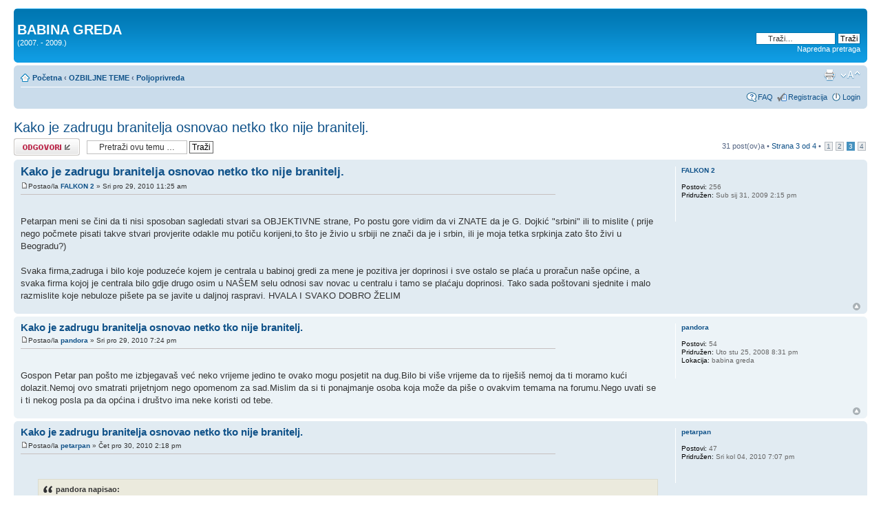

--- FILE ---
content_type: text/html; charset=UTF-8
request_url: https://seljackasloga.hr/forum/viewtopic.php?f=39&t=247&sid=adef52a234c761a0026b710a2dcff6e6&start=20
body_size: 8595
content:
<!DOCTYPE html PUBLIC "-//W3C//DTD XHTML 1.0 Strict//EN" "http://www.w3.org/TR/xhtml1/DTD/xhtml1-strict.dtd">
<html xmlns="http://www.w3.org/1999/xhtml" dir="ltr" lang="hr" xml:lang="hr">
<head>

<meta http-equiv="content-type" content="text/html; charset=UTF-8" />
<meta http-equiv="content-style-type" content="text/css" />
<meta http-equiv="content-language" content="hr" />
<meta http-equiv="imagetoolbar" content="no" />
<meta name="resource-type" content="document" />
<meta name="distribution" content="global" />
<meta name="keywords" content="" />
<meta name="description" content="" />

<title>BABINA GREDA &bull; Pogledaj temu - Kako je zadrugu branitelja osnovao netko tko nije branitelj.</title>

<link rel="alternate" type="application/atom+xml" title="Feed - BABINA GREDA" href="https://seljackasloga.hr/forum/feed.php" /><link rel="alternate" type="application/atom+xml" title="Feed - Nove teme" href="https://seljackasloga.hr/forum/feed.php?mode=topics" /><link rel="alternate" type="application/atom+xml" title="Feed - Forum - Poljoprivreda" href="https://seljackasloga.hr/forum/feed.php?f=39" /><link rel="alternate" type="application/atom+xml" title="Feed - Tema - Kako je zadrugu branitelja osnovao netko tko nije branitelj." href="https://seljackasloga.hr/forum/feed.php?f=39&amp;t=247" />

<!--
	phpBB style name: prosilver
	Based on style:   prosilver (this is the default phpBB3 style)
	Original author:  Tom Beddard ( http://www.subBlue.com/ )
	Modified by:

	NOTE: This page was generated by phpBB, the free open-source bulletin board package.
	      The phpBB Group is not responsible for the content of this page and forum. For more information
	      about phpBB please visit http://www.phpbb.com
-->

<script type="text/javascript">
// <![CDATA[
	var jump_page = 'Unesite broj stranice na koju želite ići:';
	var on_page = '3';
	var per_page = '10';
	var base_url = './viewtopic.php?f=39&amp;t=247&amp;sid=92ea7e673c524d484d3132cea8956915';
	var style_cookie = 'phpBBstyle';
	var style_cookie_settings = '; path=/; domain=gospodarstvo-petricevic.hr';
	var onload_functions = new Array();
	var onunload_functions = new Array();

	

	/**
	* Find a member
	*/
	function find_username(url)
	{
		popup(url, 760, 570, '_usersearch');
		return false;
	}

	/**
	* New function for handling multiple calls to window.onload and window.unload by pentapenguin
	*/
	window.onload = function()
	{
		for (var i = 0; i < onload_functions.length; i++)
		{
			eval(onload_functions[i]);
		}
	}

	window.onunload = function()
	{
		for (var i = 0; i < onunload_functions.length; i++)
		{
			eval(onunload_functions[i]);
		}
	}

// ]]>
</script>
<script type="text/javascript" src="./styles/prosilver/template/styleswitcher.js"></script>
<script type="text/javascript" src="./styles/prosilver/template/forum_fn.js"></script>

<link href="./styles/prosilver/theme/print.css" rel="stylesheet" type="text/css" media="print" title="printonly" />
<link href="./style.php?id=1&amp;lang=hr&amp;sid=92ea7e673c524d484d3132cea8956915" rel="stylesheet" type="text/css" media="screen, projection" />

<link href="./styles/prosilver/theme/normal.css" rel="stylesheet" type="text/css" title="A" />
<link href="./styles/prosilver/theme/medium.css" rel="alternate stylesheet" type="text/css" title="A+" />
<link href="./styles/prosilver/theme/large.css" rel="alternate stylesheet" type="text/css" title="A++" />



</head>

<body id="phpbb" class="section-viewtopic ltr">

<div id="wrap">
	<a id="top" name="top" accesskey="t"></a>
	<div id="page-header">
		<div class="headerbar">
			<div class="inner"><span class="corners-top"><span></span></span>

			<div id="site-description">
				<a href="./index.php?sid=92ea7e673c524d484d3132cea8956915" title="Početna" id="logo"></a>
				<h1>BABINA GREDA</h1>
				<p>(2007. - 2009.)</p>
				<p class="skiplink"><a href="#start_here">Idi na sadržaj</a></p>
			</div>

		
			<div id="search-box">
				<form action="./search.php?sid=92ea7e673c524d484d3132cea8956915" method="get" id="search">
				<fieldset>
					<input name="keywords" id="keywords" type="text" maxlength="128" title="Pretraži po riječima" class="inputbox search" value="Traži…" onclick="if(this.value=='Traži…')this.value='';" onblur="if(this.value=='')this.value='Traži…';" />
					<input class="button2" value="Traži" type="submit" /><br />
					<a href="./search.php?sid=92ea7e673c524d484d3132cea8956915" title="Prikaz opcija napredne pretrage">Napredna pretraga</a> <input type="hidden" name="sid" value="92ea7e673c524d484d3132cea8956915" />

				</fieldset>
				</form>
			</div>
		

			<span class="corners-bottom"><span></span></span></div>
		</div>

		<div class="navbar">
			<div class="inner"><span class="corners-top"><span></span></span>

			<ul class="linklist navlinks">
				<li class="icon-home"><a href="./index.php?sid=92ea7e673c524d484d3132cea8956915" accesskey="h">Početna</a>  <strong>&#8249;</strong> <a href="./viewforum.php?f=32&amp;sid=92ea7e673c524d484d3132cea8956915">OZBILJNE TEME</a> <strong>&#8249;</strong> <a href="./viewforum.php?f=39&amp;sid=92ea7e673c524d484d3132cea8956915">Poljoprivreda</a></li>

				<li class="rightside"><a href="#" onclick="fontsizeup(); return false;" onkeypress="return fontsizeup(event);" class="fontsize" title="Promjeni veličinu slova">Promjeni veličinu slova</a></li>

				<li class="rightside"><a href="./viewtopic.php?f=39&amp;t=247&amp;start=20&amp;sid=92ea7e673c524d484d3132cea8956915&amp;view=print" title="Prikaz ispisa" accesskey="p" class="print">Prikaz ispisa</a></li>
			</ul>

			

			<ul class="linklist rightside">
				<li class="icon-faq"><a href="./faq.php?sid=92ea7e673c524d484d3132cea8956915" title="Često postavljena pitanja">FAQ</a></li>
				<li class="icon-register"><a href="./ucp.php?mode=register&amp;sid=92ea7e673c524d484d3132cea8956915">Registracija</a></li>
					<li class="icon-logout"><a href="./ucp.php?mode=login&amp;sid=92ea7e673c524d484d3132cea8956915" title="Login" accesskey="x">Login</a></li>
				
			</ul>

			<span class="corners-bottom"><span></span></span></div>
		</div>

	</div>

	<a name="start_here"></a>
	<div id="page-body">
		
<h2><a href="./viewtopic.php?f=39&amp;t=247&amp;start=20&amp;sid=92ea7e673c524d484d3132cea8956915">Kako je zadrugu branitelja osnovao netko tko nije branitelj.</a></h2>
<!-- NOTE: remove the style="display: none" when you want to have the forum description on the topic body -->

<div class="topic-actions">

	<div class="buttons">
	
		<div class="reply-icon"><a href="./posting.php?mode=reply&amp;f=39&amp;t=247&amp;sid=92ea7e673c524d484d3132cea8956915" title="Odgovori"><span></span>Odgovori</a></div>
	
	</div>

	
		<div class="search-box">
			<form method="get" id="topic-search" action="./search.php?sid=92ea7e673c524d484d3132cea8956915">
			<fieldset>
				<input class="inputbox search tiny"  type="text" name="keywords" id="search_keywords" size="20" value="Pretraži ovu temu …" onclick="if(this.value=='Pretraži ovu temu …')this.value='';" onblur="if(this.value=='')this.value='Pretraži ovu temu …';" />
				<input class="button2" type="submit" value="Traži" />
				<input type="hidden" name="t" value="247" />
<input type="hidden" name="sf" value="msgonly" />
<input type="hidden" name="sid" value="92ea7e673c524d484d3132cea8956915" />

			</fieldset>
			</form>
		</div>
	
		<div class="pagination">
			31 post(ov)a
			 &bull; <a href="#" onclick="jumpto(); return false;" title="Klikni za prijelaz na stranu …">Strana <strong>3</strong> od <strong>4</strong></a> &bull; <span><a href="./viewtopic.php?f=39&amp;t=247&amp;sid=92ea7e673c524d484d3132cea8956915">1</a><span class="page-sep">, </span><a href="./viewtopic.php?f=39&amp;t=247&amp;sid=92ea7e673c524d484d3132cea8956915&amp;start=10">2</a><span class="page-sep">, </span><strong>3</strong><span class="page-sep">, </span><a href="./viewtopic.php?f=39&amp;t=247&amp;sid=92ea7e673c524d484d3132cea8956915&amp;start=30">4</a></span>
		</div>
	

</div>
<div class="clear"></div>


	<div id="p3580" class="post bg2">
		<div class="inner"><span class="corners-top"><span></span></span>

		<div class="postbody">
			

			<h3 class="first"><a href="#p3580">Kako je zadrugu branitelja osnovao netko tko nije branitelj.</a></h3>
			<p class="author"><a href="./viewtopic.php?p=3580&amp;sid=92ea7e673c524d484d3132cea8956915#p3580"><img src="./styles/prosilver/imageset/icon_post_target.gif" width="11" height="9" alt="Post" title="Post" /></a>Postao/la <strong><a href="./memberlist.php?mode=viewprofile&amp;u=179&amp;sid=92ea7e673c524d484d3132cea8956915">FALKON 2</a></strong> &raquo; Sri pro 29, 2010 11:25 am </p>

			

			<div class="content">Petarpan meni se čini da ti nisi sposoban sagledati stvari sa OBJEKTIVNE strane, Po postu gore vidim da vi ZNATE da je G. Dojkić &quot;srbini&quot; ili to mislite ( prije nego počmete pisati takve stvari provjerite odakle mu potiču korijeni,to što je živio u srbiji ne znači da je i srbin, ili je moja tetka srpkinja zato što živi u Beogradu?)
<br />
<br />Svaka firma,zadruga i bilo koje poduzeće kojem je centrala u babinoj gredi za mene je pozitiva jer doprinosi i sve ostalo se plaća u proračun naše općine, a svaka firma kojoj je centrala bilo gdje drugo osim u NAŠEM selu odnosi sav novac u centralu i tamo se plaćaju doprinosi. Tako sada poštovani sjednite i malo razmislite koje nebuloze pišete pa se javite u daljnoj raspravi. HVALA I SVAKO DOBRO ŽELIM</div>

			

		</div>

		
			<dl class="postprofile" id="profile3580">
			<dt>
				<a href="./memberlist.php?mode=viewprofile&amp;u=179&amp;sid=92ea7e673c524d484d3132cea8956915">FALKON 2</a>
			</dt>

			

		<dd>&nbsp;</dd>

		<dd><strong>Postovi:</strong> 256</dd><dd><strong>Pridružen:</strong> Sub sij 31, 2009 2:15 pm</dd>

		</dl>
	

		<div class="back2top"><a href="#wrap" class="top" title="Vrh">Vrh</a></div>

		<span class="corners-bottom"><span></span></span></div>
	</div>

	<hr class="divider" />

	<div id="p3582" class="post bg1">
		<div class="inner"><span class="corners-top"><span></span></span>

		<div class="postbody">
			

			<h3 ><a href="#p3582">Kako je zadrugu branitelja osnovao netko tko nije branitelj.</a></h3>
			<p class="author"><a href="./viewtopic.php?p=3582&amp;sid=92ea7e673c524d484d3132cea8956915#p3582"><img src="./styles/prosilver/imageset/icon_post_target.gif" width="11" height="9" alt="Post" title="Post" /></a>Postao/la <strong><a href="./memberlist.php?mode=viewprofile&amp;u=161&amp;sid=92ea7e673c524d484d3132cea8956915">pandora</a></strong> &raquo; Sri pro 29, 2010 7:24 pm </p>

			

			<div class="content">Gospon Petar pan pošto me izbjegavaš već neko vrijeme jedino te ovako mogu posjetit na dug.Bilo bi više vrijeme da to riješiš nemoj da ti moramo kući dolazit.Nemoj ovo smatrati prijetnjom nego opomenom za sad.Mislim da si ti ponajmanje osoba koja može da piše o ovakvim temama na forumu.Nego uvati se i ti nekog posla pa da općina i društvo ima neke koristi od tebe.</div>

			

		</div>

		
			<dl class="postprofile" id="profile3582">
			<dt>
				<a href="./memberlist.php?mode=viewprofile&amp;u=161&amp;sid=92ea7e673c524d484d3132cea8956915">pandora</a>
			</dt>

			

		<dd>&nbsp;</dd>

		<dd><strong>Postovi:</strong> 54</dd><dd><strong>Pridružen:</strong> Uto stu 25, 2008 8:31 pm</dd><dd><strong>Lokacija:</strong> babina greda</dd>

		</dl>
	

		<div class="back2top"><a href="#wrap" class="top" title="Vrh">Vrh</a></div>

		<span class="corners-bottom"><span></span></span></div>
	</div>

	<hr class="divider" />

	<div id="p3583" class="post bg2">
		<div class="inner"><span class="corners-top"><span></span></span>

		<div class="postbody">
			

			<h3 ><a href="#p3583">Kako je zadrugu branitelja osnovao netko tko nije branitelj.</a></h3>
			<p class="author"><a href="./viewtopic.php?p=3583&amp;sid=92ea7e673c524d484d3132cea8956915#p3583"><img src="./styles/prosilver/imageset/icon_post_target.gif" width="11" height="9" alt="Post" title="Post" /></a>Postao/la <strong><a href="./memberlist.php?mode=viewprofile&amp;u=539&amp;sid=92ea7e673c524d484d3132cea8956915">petarpan</a></strong> &raquo; Čet pro 30, 2010 2:18 pm </p>

			

			<div class="content"><blockquote><div><cite>pandora napisao:</cite>Gospon Petar pan pošto me izbjegavaš već neko vrijeme jedino te ovako mogu posjetit na dug.Bilo bi više vrijeme da to riješiš nemoj da ti moramo kući dolazit.Nemoj ovo smatrati prijetnjom nego opomenom za sad.Mislim da si ti ponajmanje osoba koja može da piše o ovakvim temama na forumu.Nego uvati se i ti nekog posla pa da općina i društvo ima neke koristi od tebe.</div></blockquote>
<br />Gospodine  ,, pandora,, posebno volim tipove koji prijete ,pa izvoli dođi ja sam posebno plašljiva osoba.Identificiraj se pa ćemo se dogovoriti o dugovima.</div>

			

		</div>

		
			<dl class="postprofile" id="profile3583">
			<dt>
				<a href="./memberlist.php?mode=viewprofile&amp;u=539&amp;sid=92ea7e673c524d484d3132cea8956915">petarpan</a>
			</dt>

			

		<dd>&nbsp;</dd>

		<dd><strong>Postovi:</strong> 47</dd><dd><strong>Pridružen:</strong> Sri kol 04, 2010 7:07 pm</dd>

		</dl>
	

		<div class="back2top"><a href="#wrap" class="top" title="Vrh">Vrh</a></div>

		<span class="corners-bottom"><span></span></span></div>
	</div>

	<hr class="divider" />

	<div id="p3596" class="post bg1">
		<div class="inner"><span class="corners-top"><span></span></span>

		<div class="postbody">
			

			<h3 ><a href="#p3596">Kako je zadrugu branitelja osnovao netko tko nije branitelj.</a></h3>
			<p class="author"><a href="./viewtopic.php?p=3596&amp;sid=92ea7e673c524d484d3132cea8956915#p3596"><img src="./styles/prosilver/imageset/icon_post_target.gif" width="11" height="9" alt="Post" title="Post" /></a>Postao/la <strong><a href="./memberlist.php?mode=viewprofile&amp;u=545&amp;sid=92ea7e673c524d484d3132cea8956915">mracni</a></strong> &raquo; Sub sij 01, 2011 10:30 pm </p>

			

			<div class="content">Poštovana i velecijenjena gospodo; lijepo je da ste na forumu, ali nije lijepo nekome prijetiti jer se ne slažete u razmišljanjima i pisanjima.
<br />Uvaženi g.&quot;petarpan&quot; neznam tko si ali si u potpunosti u pravu po pitanju ove teme.
<br />Izgleda da g.pandora misli da zna tko si ili te je zamjenio sa nekim.</div>

			

		</div>

		
			<dl class="postprofile" id="profile3596">
			<dt>
				<a href="./memberlist.php?mode=viewprofile&amp;u=545&amp;sid=92ea7e673c524d484d3132cea8956915">mracni</a>
			</dt>

			

		<dd>&nbsp;</dd>

		<dd><strong>Postovi:</strong> 42</dd><dd><strong>Pridružen:</strong> Ned lis 10, 2010 1:07 pm</dd>

		</dl>
	

		<div class="back2top"><a href="#wrap" class="top" title="Vrh">Vrh</a></div>

		<span class="corners-bottom"><span></span></span></div>
	</div>

	<hr class="divider" />

	<div id="p3604" class="post bg2">
		<div class="inner"><span class="corners-top"><span></span></span>

		<div class="postbody">
			

			<h3 ><a href="#p3604">Kako je zadrugu branitelja osnovao netko tko nije branitelj.</a></h3>
			<p class="author"><a href="./viewtopic.php?p=3604&amp;sid=92ea7e673c524d484d3132cea8956915#p3604"><img src="./styles/prosilver/imageset/icon_post_target.gif" width="11" height="9" alt="Post" title="Post" /></a>Postao/la <strong><a href="./memberlist.php?mode=viewprofile&amp;u=539&amp;sid=92ea7e673c524d484d3132cea8956915">petarpan</a></strong> &raquo; Pon sij 03, 2011 9:08 am </p>

			

			<div class="content"><blockquote><div><cite>mracni napisao:</cite>Poštovana i velecijenjena gospodo; lijepo je da ste na forumu, ali nije lijepo nekome prijetiti jer se ne slažete u razmišljanjima i pisanjima.
<br />Uvaženi g.&quot;petarpan&quot; neznam tko si ali si u potpunosti u pravu po pitanju ove teme.
<br />Izgleda da g.pandora misli da zna tko si ili te je zamjenio sa nekim.</div></blockquote>
<br />Gospodine ,,MRAČNI,, hvala Vam lijepo na potvrđivanju demokratskih prava, ,,pandora ,, me vjerovatno zamijenio s nekim ,ne odričem da nemam nekih sitnih dugova ali ne znam i ne osjećam da bih radi njih od nekoga biježao.Ako se gospodin ,,pandora,,još jednom oglasi na sličan način,nek zna da ima načina da se i njemu ,,stane na rep,,.Još se jednom zahvaljujem gospodine ,,mračni,, i Slobodan sam zaželiti Vama i Vašoj obitelji Sretnu,uspiješnu i blagoslovljenu novu 2011. godinu.</div>

			

		</div>

		
			<dl class="postprofile" id="profile3604">
			<dt>
				<a href="./memberlist.php?mode=viewprofile&amp;u=539&amp;sid=92ea7e673c524d484d3132cea8956915">petarpan</a>
			</dt>

			

		<dd>&nbsp;</dd>

		<dd><strong>Postovi:</strong> 47</dd><dd><strong>Pridružen:</strong> Sri kol 04, 2010 7:07 pm</dd>

		</dl>
	

		<div class="back2top"><a href="#wrap" class="top" title="Vrh">Vrh</a></div>

		<span class="corners-bottom"><span></span></span></div>
	</div>

	<hr class="divider" />

	<div id="p3633" class="post bg1">
		<div class="inner"><span class="corners-top"><span></span></span>

		<div class="postbody">
			

			<h3 ><a href="#p3633">Kako je zadrugu branitelja osnovao netko tko nije branitelj.</a></h3>
			<p class="author"><a href="./viewtopic.php?p=3633&amp;sid=92ea7e673c524d484d3132cea8956915#p3633"><img src="./styles/prosilver/imageset/icon_post_target.gif" width="11" height="9" alt="Post" title="Post" /></a>Postao/la <strong><a href="./memberlist.php?mode=viewprofile&amp;u=539&amp;sid=92ea7e673c524d484d3132cea8956915">petarpan</a></strong> &raquo; Sri sij 05, 2011 3:30 pm </p>

			

			<div class="content"><blockquote><div><cite>FALKON 2 napisao:</cite>Petarpan meni se čini da ti nisi sposoban sagledati stvari sa OBJEKTIVNE strane, Po postu gore vidim da vi ZNATE da je G. Dojkić &quot;srbini&quot; ili to mislite ( prije nego počmete pisati takve stvari provjerite odakle mu potiču korijeni,to što je živio u srbiji ne znači da je i srbin, ili je moja tetka srpkinja zato što živi u Beogradu?)
<br />
<br />Svaka firma,zadruga i bilo koje poduzeće kojem je centrala u babinoj gredi za mene je pozitiva jer doprinosi i sve ostalo se plaća u proračun naše općine, a svaka firma kojoj je centrala bilo gdje drugo osim u NAŠEM selu odnosi sav novac u centralu i tamo se plaćaju doprinosi. Tako sada poštovani sjednite i malo razmislite koje nebuloze pišete pa se javite u daljnoj raspravi. HVALA I SVAKO DOBRO ŽELIM</div></blockquote>
<br />Gospodine,,FALKON,, dugo sam razmišljao da li da dalje idem u polemiku s Vama i evo doneo sam odluku da Vam se još samo jedan puta javim po ovoj temi.Veoma je zanimljiva Vaša polemika,tumačenje stvari i zaključivanje iz nekoliko mojih natuknica.Izvorna strana,valjda i ja smijem slobodno prosuđivati,je da ste Vi kosmopolit ili se želite takvim predstaviti,a objektivno je da ja vrlo dobro znam zašto su gospoda Dojkić došla u Babinu Gredu.Ne znam zašto bi netko bježao iz svoje države ako mu je tamo dobro i ako nije obespravljen.Doći u drugu državu u nepoznato i možda doživiti nešto nepredviđeno nije niti maqlo ugodno , na sreću njihovu to se nije dogodilo.Uklopiti se u novu sredinu i nije baš lako ali koliko vidimo oni su to uspijeli.Ne znam ali cijenim da ste intelektualac,a ne mogu se iščuditi da Vi ne znate da je čovijek ređen u Hrvatskoj -Hrvat , ali može biti različitih vjeroispovijesti,tako i gospoda Dojkić /kada ih već spominjete/ su rođena u Srbiji po tome oni su Srbi ali koje vjeroispovijesti.Volio bih da me demantirate da to nije tako.A sada malo o Vašem kosmopolitizmu.Vi vjerovatno ne znate,bar tako ste se predstavili,da je kosmopolitizam propala ideologija, a vjere i nacije su stvorene da bismo se uvažavali.Kako primjećujem kod Vas to nije slučaj nego pokušavate izigravati advokata, međutim pravo je za Vas strana riječ.Nažalost niste ni svijesni kako ste se naivno zapleli u svoju vlastitu mrežu. Zato nemojmo više o tome ima pametnijih stvari.NA KRAJU----VAMA I VAŠOJ OBITELJISVAKO DOBRO U NOVOJ 2011. GODINI.</div>

			

		</div>

		
			<dl class="postprofile" id="profile3633">
			<dt>
				<a href="./memberlist.php?mode=viewprofile&amp;u=539&amp;sid=92ea7e673c524d484d3132cea8956915">petarpan</a>
			</dt>

			

		<dd>&nbsp;</dd>

		<dd><strong>Postovi:</strong> 47</dd><dd><strong>Pridružen:</strong> Sri kol 04, 2010 7:07 pm</dd>

		</dl>
	

		<div class="back2top"><a href="#wrap" class="top" title="Vrh">Vrh</a></div>

		<span class="corners-bottom"><span></span></span></div>
	</div>

	<hr class="divider" />

	<div id="p3634" class="post bg2">
		<div class="inner"><span class="corners-top"><span></span></span>

		<div class="postbody">
			

			<h3 ><a href="#p3634">Kako je zadrugu branitelja osnovao netko tko nije branitelj.</a></h3>
			<p class="author"><a href="./viewtopic.php?p=3634&amp;sid=92ea7e673c524d484d3132cea8956915#p3634"><img src="./styles/prosilver/imageset/icon_post_target.gif" width="11" height="9" alt="Post" title="Post" /></a>Postao/la <strong><a href="./memberlist.php?mode=viewprofile&amp;u=179&amp;sid=92ea7e673c524d484d3132cea8956915">FALKON 2</a></strong> &raquo; Sri sij 05, 2011 4:01 pm </p>

			

			<div class="content">Heh prijatelju petarpan de ti lijepo pročitaj šta si napisao, pa malo razmisli o tome ali u širjem smislu riječi koje si napisao, pa opet pročitaj i onda napiši zaključak od toga razmišljanja. A još uvijek nisi direkt objasnio problem toga što je dotični gospodin direktor braniteljske zadruge? Ili po tvojem treba sve što nije babogredsko istjerati iz sela.........ups to znači da mora otići 80% žitelja jer nisu OVDJE ROĐENI. Ako sam se ja upecao u svoju mrežu, ali ti si i u moju ali i u svoju ........ Ugodno razmišljanje želim.
<br />
<br />Edit: Licemjerno je potezati pitanje nacionalnosti a u isto vrijeme ići prijeko u šamac kod tih istih koji vam smetaju trošiti HRVATSKE novce, ići u šid po dijelove i opet trošiti HRVATSKE novce a ovdje potezati pitanje genocida koje nema veze sa sposobnošću pojedinih poduzetnika. 
<br />
<br />i da završim i ovdje u stilu proroka :<span style="font-weight: bold">ONAJ KOJI NIJE OKALJAO SVOJU RUKU I DUŠU O OVU NAPAĆENU HRVATSKU ZEMLJU NEKA PRVI BACI KAMEN</span>
<br />
<br />ZAHVALJUJEM se i ovdje na čitanju.</div>

			

		</div>

		
			<dl class="postprofile" id="profile3634">
			<dt>
				<a href="./memberlist.php?mode=viewprofile&amp;u=179&amp;sid=92ea7e673c524d484d3132cea8956915">FALKON 2</a>
			</dt>

			

		<dd>&nbsp;</dd>

		<dd><strong>Postovi:</strong> 256</dd><dd><strong>Pridružen:</strong> Sub sij 31, 2009 2:15 pm</dd>

		</dl>
	

		<div class="back2top"><a href="#wrap" class="top" title="Vrh">Vrh</a></div>

		<span class="corners-bottom"><span></span></span></div>
	</div>

	<hr class="divider" />

	<div id="p3641" class="post bg1">
		<div class="inner"><span class="corners-top"><span></span></span>

		<div class="postbody">
			

			<h3 ><a href="#p3641">Kako je zadrugu branitelja osnovao netko tko nije branitelj.</a></h3>
			<p class="author"><a href="./viewtopic.php?p=3641&amp;sid=92ea7e673c524d484d3132cea8956915#p3641"><img src="./styles/prosilver/imageset/icon_post_target.gif" width="11" height="9" alt="Post" title="Post" /></a>Postao/la <strong><a href="./memberlist.php?mode=viewprofile&amp;u=539&amp;sid=92ea7e673c524d484d3132cea8956915">petarpan</a></strong> &raquo; Čet sij 06, 2011 6:11 pm </p>

			

			<div class="content"><blockquote><div><cite>FALKON 2 napisao:</cite>Heh prijatelju petarpan de ti lijepo pročitaj šta si napisao, pa malo razmisli o tome ali u širjem smislu riječi koje si napisao, pa opet pročitaj i onda napiši zaključak od toga razmišljanja. A još uvijek nisi direkt objasnio problem toga što je dotični gospodin direktor braniteljske zadruge? Ili po tvojem treba sve što nije babogredsko istjerati iz sela.........ups to znači da mora otići 80% žitelja jer nisu OVDJE ROĐENI. Ako sam se ja upecao u svoju mrežu, ali ti si i u moju ali i u svoju ........ Ugodno razmišljanje želim.
<br />
<br />Edit: Licemjerno je potezati pitanje nacionalnosti a u isto vrijeme ići prijeko u šamac kod tih istih koji vam smetaju trošiti HRVATSKE novce, ići u šid po dijelove i opet trošiti HRVATSKE novce a ovdje potezati pitanje genocida koje nema veze sa sposobnošću pojedinih poduzetnika. 
<br />
<br />i da završim i ovdje u stilu proroka :<span style="font-weight: bold">ONAJ KOJI NIJE OKALJAO SVOJU RUKU I DUŠU O OVU NAPAĆENU HRVATSKU ZEMLJU NEKA PRVI BACI KAMEN</span>
<br />
<br />ZAHVALJUJEM se i ovdje na čitanju.</div></blockquote>
<br />U nedostatku pravog odgovora ljudi obično skreću sa teme,što i Vi činite.Gospodine ,,FALKON,,citirajte mi navod u kojemu sam naveo da treba istjerati sve ljude koji nisu rođeni u Babinoj Gredi.Gdije sam ja gospodine,,FALKON,,spomenuo nacionalnost u smislu kojeg Vi govorite.Gdije je spomenut genocid gospodine ,,FALKON,,.Odirektoru braniteljske udruge ne bih polemizirao na ovaj način ,ali mislim da sam bio jasan.SUVIŠNO JE DALJE S VAMA POLEMIZIRATI JER OČITO JE DA SE NE DRŽITE NAPISANOGA.</div>

			

		</div>

		
			<dl class="postprofile" id="profile3641">
			<dt>
				<a href="./memberlist.php?mode=viewprofile&amp;u=539&amp;sid=92ea7e673c524d484d3132cea8956915">petarpan</a>
			</dt>

			

		<dd>&nbsp;</dd>

		<dd><strong>Postovi:</strong> 47</dd><dd><strong>Pridružen:</strong> Sri kol 04, 2010 7:07 pm</dd>

		</dl>
	

		<div class="back2top"><a href="#wrap" class="top" title="Vrh">Vrh</a></div>

		<span class="corners-bottom"><span></span></span></div>
	</div>

	<hr class="divider" />

	<div id="p3642" class="post bg2">
		<div class="inner"><span class="corners-top"><span></span></span>

		<div class="postbody">
			

			<h3 ><a href="#p3642">Kako je zadrugu branitelja osnovao netko tko nije branitelj.</a></h3>
			<p class="author"><a href="./viewtopic.php?p=3642&amp;sid=92ea7e673c524d484d3132cea8956915#p3642"><img src="./styles/prosilver/imageset/icon_post_target.gif" width="11" height="9" alt="Post" title="Post" /></a>Postao/la <strong><a href="./memberlist.php?mode=viewprofile&amp;u=179&amp;sid=92ea7e673c524d484d3132cea8956915">FALKON 2</a></strong> &raquo; Čet sij 06, 2011 6:40 pm </p>

			

			<div class="content"><blockquote><div><cite>petarpan napisao:</cite><blockquote><div><cite>FALKON 2 napisao:</cite>Gospon Mračni a zašto sramota? Na vrhu zadruge treba biti netko tko je sposoban da bi ta ista opstala, u protivnom je to višeuzaludno gubljenje vremena.</div></blockquote>
<br />Gospodine ,,FALKON.,, zadivljuje me Vaše poimanje stvari, imam osjećaj da Vi živite u nekom drugom svijetu ili u nekoj drugoj državi pa favorizirate neke sposobne ,,tipove,,.O kakvoj vrsti sposobnosti Vi govorite , bilo bi interesantno saznati.Možda je to sposobnost za koju ja ne znam.Moja ocjena je da ste i Vi iz jednog drugog miljea ili mu držite stranu , samo mi nije jasno iz kojih razloga.Volio bih kad biste se izjasnili jeste li na liniji tužbe za genocid sa zapadne ili istočne strane.U ostalom to nije teško zaključiti ali s obzirom na ,,kumrovačku školu,, tko će ga znati.Moja Vam je preporuka ako niste u stanju sagledati stvari s objektivne i izvorne strane bolje se ne upuštajte u polemiziranje. HVALA.</div></blockquote>
<br />
<br />Zadivljuje mene gospodine petar pan što vi neznate šta pišete niti znate šta znači to što napišete, MOLIM VAS pročitajte ovaj post gore koji ste VI OSOBNO napisali i razmislite šta znači ono sa koje sam ja strane vezano za &quot;TUŽBU ZA GENOCID&quot;.
<br />Sinoć je bio jedan dobar post vezano za vaše &quot;bistre i pametne&quot; postove i komentare vezano za nacionalnosti ali nažalost netko je izbrisao to.</div>

			

		</div>

		
			<dl class="postprofile" id="profile3642">
			<dt>
				<a href="./memberlist.php?mode=viewprofile&amp;u=179&amp;sid=92ea7e673c524d484d3132cea8956915">FALKON 2</a>
			</dt>

			

		<dd>&nbsp;</dd>

		<dd><strong>Postovi:</strong> 256</dd><dd><strong>Pridružen:</strong> Sub sij 31, 2009 2:15 pm</dd>

		</dl>
	

		<div class="back2top"><a href="#wrap" class="top" title="Vrh">Vrh</a></div>

		<span class="corners-bottom"><span></span></span></div>
	</div>

	<hr class="divider" />

	<div id="p3643" class="post bg1">
		<div class="inner"><span class="corners-top"><span></span></span>

		<div class="postbody">
			

			<h3 ><a href="#p3643">Kako je zadrugu branitelja osnovao netko tko nije branitelj.</a></h3>
			<p class="author"><a href="./viewtopic.php?p=3643&amp;sid=92ea7e673c524d484d3132cea8956915#p3643"><img src="./styles/prosilver/imageset/icon_post_target.gif" width="11" height="9" alt="Post" title="Post" /></a>Postao/la <strong><a href="./memberlist.php?mode=viewprofile&amp;u=179&amp;sid=92ea7e673c524d484d3132cea8956915">FALKON 2</a></strong> &raquo; Čet sij 06, 2011 7:55 pm </p>

			

			<div class="content">I da se nadovežem šta vas a i takve kao što ste vi boli vezano za dotičnu zadrugu i dečke kopji su ju osnovali, to što su povoljno imali repromaterijal pa su i ostali trgovci morali snižavati cijene (napredak pogotovo) pa kada su stigli i pokrenili mehaničarsku radionu , u selu je bilo pun klinac &quot;majstora&quot; ali niti jedna nije legalno radio, a oni s obzirom da su stigli išli su na legalan način. I tu smo došli do srži vašeg pitanja odnosno nezadovoljstva jer su postali smetalo u selu jer jedini izdaju legalne račune za dijelove i rad što ostali su izbjegavali kao &quot;vrag svetu vodu&quot;. Pišeš po forumu i skroz ista stvar tvojega pisanja odnosno gomila sranja i gluposti i nepravde koja tebe prati. Zato ako nemaš šta pametno napisati onda bolje ipak prešuti kako si bio i već odlučio pa se predomislio.
<br />
<br />Edit: i bolje se prihvati posla a ne određivati šta će tko i kako raditi bilo vazeno za poduzeća iliti kako će tko raspolagati sa svojim zemljištem.
<br />
<br />I ustvari šta tebe pati vezano za temu,koji je točno problem tu u pitanju?</div>

			

		</div>

		
			<dl class="postprofile" id="profile3643">
			<dt>
				<a href="./memberlist.php?mode=viewprofile&amp;u=179&amp;sid=92ea7e673c524d484d3132cea8956915">FALKON 2</a>
			</dt>

			

		<dd>&nbsp;</dd>

		<dd><strong>Postovi:</strong> 256</dd><dd><strong>Pridružen:</strong> Sub sij 31, 2009 2:15 pm</dd>

		</dl>
	

		<div class="back2top"><a href="#wrap" class="top" title="Vrh">Vrh</a></div>

		<span class="corners-bottom"><span></span></span></div>
	</div>

	<hr class="divider" />

	<form id="viewtopic" method="post" action="./viewtopic.php?f=39&amp;t=247&amp;start=20&amp;sid=92ea7e673c524d484d3132cea8956915">

	<fieldset class="display-options" style="margin-top: 0; ">
		<a href="./viewtopic.php?f=39&amp;t=247&amp;sid=92ea7e673c524d484d3132cea8956915&amp;start=10" class="left-box left">Prethodni</a><a href="./viewtopic.php?f=39&amp;t=247&amp;sid=92ea7e673c524d484d3132cea8956915&amp;start=30" class="right-box right">Sljedeće</a>
		<label>Prikaz prethodnih postova: <select name="st" id="st"><option value="0" selected="selected">Svi postovi</option><option value="1">1 dan</option><option value="7">7 dana</option><option value="14">2 tjedna</option><option value="30">1 mjesec</option><option value="90">3 mjeseci</option><option value="180">6 mjeseci</option><option value="365">1 godina</option></select></label>
		<label>Sortiraj po <select name="sk" id="sk"><option value="a">Autor</option><option value="t" selected="selected">Vrijeme posta</option><option value="s">Naslov</option></select></label> <label><select name="sd" id="sd"><option value="a" selected="selected">Uzlazno A-Ž</option><option value="d">Silazno Ž-A</option></select> <input type="submit" name="sort" value="Idi" class="button2" /></label>
		
	</fieldset>

	</form>
	<hr />


<div class="topic-actions">
	<div class="buttons">
	
		<div class="reply-icon"><a href="./posting.php?mode=reply&amp;f=39&amp;t=247&amp;sid=92ea7e673c524d484d3132cea8956915" title="Odgovori"><span></span>Odgovori</a></div>
	
	</div>

	
		<div class="pagination">
			31 post(ov)a
			 &bull; <a href="#" onclick="jumpto(); return false;" title="Klikni za prijelaz na stranu …">Strana <strong>3</strong> od <strong>4</strong></a> &bull; <span><a href="./viewtopic.php?f=39&amp;t=247&amp;sid=92ea7e673c524d484d3132cea8956915">1</a><span class="page-sep">, </span><a href="./viewtopic.php?f=39&amp;t=247&amp;sid=92ea7e673c524d484d3132cea8956915&amp;start=10">2</a><span class="page-sep">, </span><strong>3</strong><span class="page-sep">, </span><a href="./viewtopic.php?f=39&amp;t=247&amp;sid=92ea7e673c524d484d3132cea8956915&amp;start=30">4</a></span>
		</div>
	
</div>


	<p></p><p><a href="./viewforum.php?f=39&amp;sid=92ea7e673c524d484d3132cea8956915" class="left-box left" accesskey="r">Vrati se na: Poljoprivreda</a></p>

	<form method="post" id="jumpbox" action="./viewforum.php?sid=92ea7e673c524d484d3132cea8956915" onsubmit="if(document.jumpbox.f.value == -1){return false;}">

	
		<fieldset class="jumpbox">
	
			<label for="f" accesskey="j">Idi na:</label>
			<select name="f" id="f" onchange="if(this.options[this.selectedIndex].value != -1){ document.forms['jumpbox'].submit() }">
			
				<option value="-1">Označi forum</option>
			<option value="-1">------------------</option>
				<option value="31">OBAVIJESTI</option>
			
				<option value="6">&nbsp; &nbsp;Poruka administratoru</option>
			
				<option value="7">&nbsp; &nbsp;Objavite nešto važno...</option>
			
				<option value="32">OZBILJNE TEME</option>
			
				<option value="23">&nbsp; &nbsp;Komunalni problemi</option>
			
				<option value="39" selected="selected">&nbsp; &nbsp;Poljoprivreda</option>
			
				<option value="24">&nbsp; &nbsp;Crkva</option>
			
				<option value="25">&nbsp; &nbsp;Politika</option>
			
				<option value="26">&nbsp; &nbsp;Komentari o uslugama...</option>
			
				<option value="28">&nbsp; &nbsp;Fotografije</option>
			
				<option value="30">&nbsp; &nbsp;Kultura</option>
			
				<option value="33">ZABAVA</option>
			
				<option value="18">&nbsp; &nbsp;Kafići</option>
			
				<option value="10">&nbsp; &nbsp;Trač</option>
			
				<option value="19">&nbsp; &nbsp;Sport</option>
			
				<option value="20">&nbsp; &nbsp;Glazba</option>
			
				<option value="27">&nbsp; &nbsp;Ostalo</option>
			
				<option value="34">ŠKOLA</option>
			
				<option value="11">&nbsp; &nbsp;Razno</option>
			
				<option value="35">BURZA</option>
			
				<option value="3">&nbsp; &nbsp;Kompjutori</option>
			
				<option value="4">&nbsp; &nbsp;Multimedija</option>
			
				<option value="22">&nbsp; &nbsp;Mobiteli</option>
			
				<option value="8">&nbsp; &nbsp;Vozila i strojevi</option>
			
				<option value="13">&nbsp; &nbsp;Poljoprivreda</option>
			
				<option value="17">&nbsp; &nbsp;Razno</option>
			
				<option value="36">OSTALO</option>
			
				<option value="21">&nbsp; &nbsp;Ostalo</option>
			
				<option value="29">&nbsp; &nbsp;Babogredci u dijaspori</option>
			
			</select>
			<input type="submit" value="Idi" class="button2" />
		</fieldset>
	</form>


	<h3>Tko je online</h3>
	<p>Nema registriranih korisnika pregledava forum i 1 gost</p>
</div>

<div id="page-footer">

	<div class="navbar">
		<div class="inner"><span class="corners-top"><span></span></span>

		<ul class="linklist">
			<li class="icon-home"><a href="./index.php?sid=92ea7e673c524d484d3132cea8956915" accesskey="h">Početna</a></li>
				
			<li class="rightside"><a href="./memberlist.php?mode=leaders&amp;sid=92ea7e673c524d484d3132cea8956915">Tim</a> &bull; <a href="./ucp.php?mode=delete_cookies&amp;sid=92ea7e673c524d484d3132cea8956915">Obriši sve forum kolačiće</a> &bull; Vrijeme na UTC </li>
		</ul>

		<span class="corners-bottom"><span></span></span></div>
	</div>

	<div class="copyright">Powered by <a href="http://www.phpbb.com/">phpBB</a>&reg; Forum Software &copy; phpBB Group
		<br />phpbb.com.hr
	</div>
</div>

</div>

<div>
	<a id="bottom" name="bottom" accesskey="z"></a>
	<img src="./cron.php?cron_type=tidy_cache&amp;sid=92ea7e673c524d484d3132cea8956915" width="1" height="1" alt="cron" />
</div>

</body>
</html>